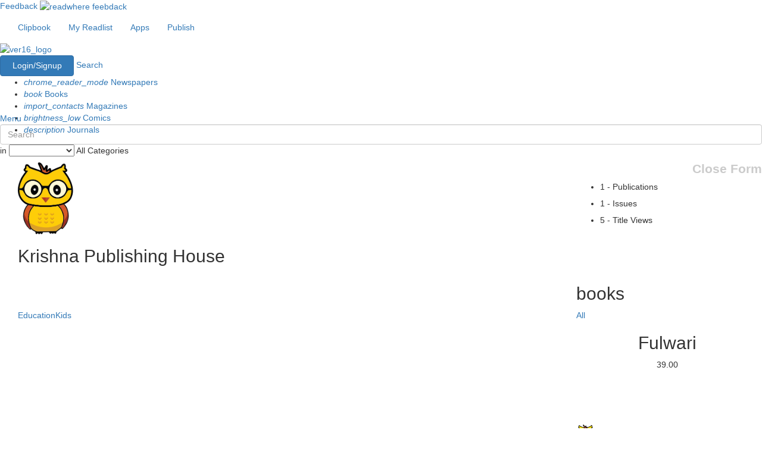

--- FILE ---
content_type: text/html; charset=utf-8
request_url: https://www.google.com/recaptcha/api2/aframe
body_size: 183
content:
<!DOCTYPE HTML><html><head><meta http-equiv="content-type" content="text/html; charset=UTF-8"></head><body><script nonce="JAOryR599q_2pHoE7U1T0Q">/** Anti-fraud and anti-abuse applications only. See google.com/recaptcha */ try{var clients={'sodar':'https://pagead2.googlesyndication.com/pagead/sodar?'};window.addEventListener("message",function(a){try{if(a.source===window.parent){var b=JSON.parse(a.data);var c=clients[b['id']];if(c){var d=document.createElement('img');d.src=c+b['params']+'&rc='+(localStorage.getItem("rc::a")?sessionStorage.getItem("rc::b"):"");window.document.body.appendChild(d);sessionStorage.setItem("rc::e",parseInt(sessionStorage.getItem("rc::e")||0)+1);localStorage.setItem("rc::h",'1769511082428');}}}catch(b){}});window.parent.postMessage("_grecaptcha_ready", "*");}catch(b){}</script></body></html>

--- FILE ---
content_type: application/javascript; charset=utf-8
request_url: https://fundingchoicesmessages.google.com/f/AGSKWxXN7qszxg184XtC5l_d9mlbi5q2ots-kWHEt20WjjZOZ9i0qRcfU9aPJvjni0plNI1oZP2-Q_WaGJfrglZImtyELDVCKRyklY3TO3ImZHoIcmQPl72kdt22k1fHSZBju3Ny3BPAZ-i161vXLOJx4DRPmPn4ldhDxHxQJhIkH373WfStb-q-WyS3uLs=/_/adsvr./admeld./showbanner..com/adz/-advertorial.
body_size: -1286
content:
window['6b305230-8b05-46a8-a270-44c9b8a041f5'] = true;

--- FILE ---
content_type: application/javascript; charset=utf-8
request_url: https://fundingchoicesmessages.google.com/f/AGSKWxXgA8qXJ9LRTo4Dq_C_aG6uTTCmWbhSduKPXQrspkxVRULDgW3b7VuJNY3iH7pvKoL1ZxthOFz0C_G1IPhu0dmyAFq16SAVwGZLOjeN0B4qo9-QAHaW6gZt3FwtaplrZlQ20rjd?fccs=W251bGwsbnVsbCxudWxsLG51bGwsbnVsbCxudWxsLFsxNzY5NTExMDgxLDE4MDAwMDAwXSxudWxsLG51bGwsbnVsbCxbbnVsbCxbN11dLCJodHRwczovL3d3dy5yZWFkd2hlcmUuY29tL3B1Ymxpc2hlci9rcmlzaG5hLXB1Ymxpc2hpbmctaG91c2UvNjAwIixudWxsLFtbOCwibFJmS00wTjFjVDAiXSxbOSwiZW4tVVMiXSxbMTksIjIiXSxbMTcsIlswXSJdLFsyNCwiIl0sWzI5LCJmYWxzZSJdXV0
body_size: -234
content:
if (typeof __googlefc.fcKernelManager.run === 'function') {"use strict";this.default_ContributorServingResponseClientJs=this.default_ContributorServingResponseClientJs||{};(function(_){var window=this;
try{
var RH=function(a){this.A=_.t(a)};_.u(RH,_.J);var SH=_.ed(RH);var TH=function(a,b,c){this.B=a;this.params=b;this.j=c;this.l=_.F(this.params,4);this.o=new _.dh(this.B.document,_.O(this.params,3),new _.Qg(_.Qk(this.j)))};TH.prototype.run=function(){if(_.P(this.params,10)){var a=this.o;var b=_.eh(a);b=_.Od(b,4);_.ih(a,b)}a=_.Rk(this.j)?_.be(_.Rk(this.j)):new _.de;_.ee(a,9);_.F(a,4)!==1&&_.G(a,4,this.l===2||this.l===3?1:2);_.Fg(this.params,5)&&(b=_.O(this.params,5),_.hg(a,6,b));return a};var UH=function(){};UH.prototype.run=function(a,b){var c,d;return _.v(function(e){c=SH(b);d=(new TH(a,c,_.A(c,_.Pk,2))).run();return e.return({ia:_.L(d)})})};_.Tk(8,new UH);
}catch(e){_._DumpException(e)}
}).call(this,this.default_ContributorServingResponseClientJs);
// Google Inc.

//# sourceURL=/_/mss/boq-content-ads-contributor/_/js/k=boq-content-ads-contributor.ContributorServingResponseClientJs.en_US.lRfKM0N1cT0.es5.O/d=1/exm=kernel_loader,loader_js_executable/ed=1/rs=AJlcJMwSx5xfh8YmCxYY1Uo-mP01FmTfFQ/m=web_iab_tcf_v2_signal_executable
__googlefc.fcKernelManager.run('\x5b\x5b\x5b8,\x22\x5bnull,\x5b\x5bnull,null,null,\\\x22https:\/\/fundingchoicesmessages.google.com\/f\/AGSKWxXScEVOvakSmaQfvvmxNg4JLXNUqqLPEgbCQADrb9cCWKKqDOkVxx2ewKqi1Qim-FSJ7NdTUfGo_l6x9XvQfS9BFrznmyaW3RDRNXK8glTapqIDr2xWZi8W7vpJub7MpNlQ2MeI\\\x22\x5d,null,null,\x5bnull,null,null,\\\x22https:\/\/fundingchoicesmessages.google.com\/el\/AGSKWxUpXt9Hxeru4YO4yd3alua8bXhU8lPTa2TmM06Ei2fowjHEAx7vIMq0rN7c_cHoD3T1bMbKBgc4r6eTOdEkIzdtiktZZskOvwki_y7McJbW5e0Or6enT7K-rWDIbt2x0sPrFPcb\\\x22\x5d,null,\x5bnull,\x5b7\x5d\x5d\x5d,\\\x22readwhere.com\\\x22,1,\\\x22en\\\x22,null,null,null,null,1\x5d\x22\x5d\x5d,\x5bnull,null,null,\x22https:\/\/fundingchoicesmessages.google.com\/f\/AGSKWxUfFLaUZjB9M8eBPan6M-m1j2XfRJd8irmwbAXaZldXCGHv2LxjTSRaltloDn6bmBiCQNkPr4Au4iVlD6ag2F9QNEqbdXbeZKI0QIjJpIPGftQddNrsrEvbbPF-HbDemmKbCGpb\x22\x5d\x5d');}